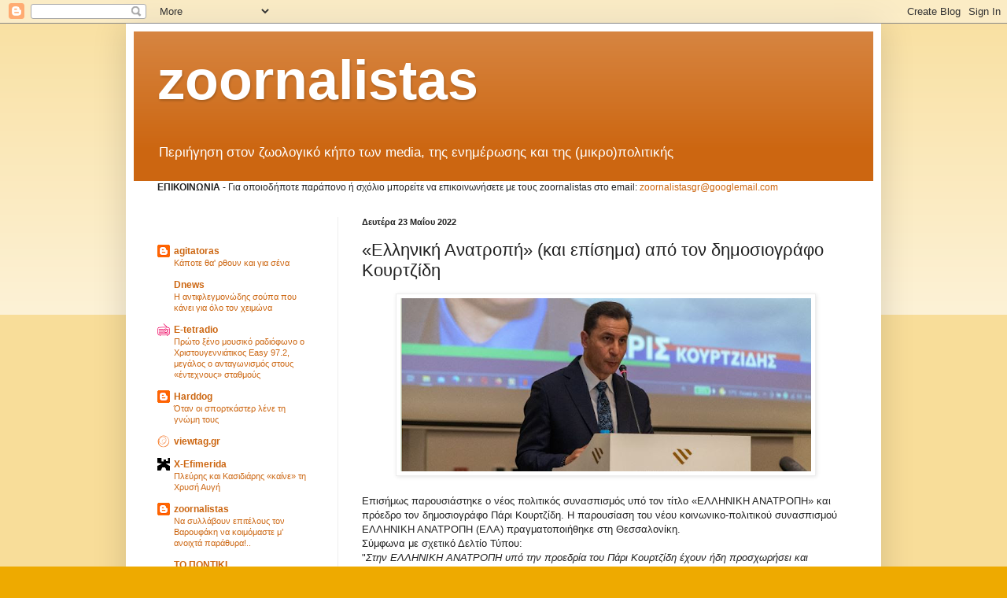

--- FILE ---
content_type: text/html; charset=utf-8
request_url: https://www.google.com/recaptcha/api2/aframe
body_size: 269
content:
<!DOCTYPE HTML><html><head><meta http-equiv="content-type" content="text/html; charset=UTF-8"></head><body><script nonce="PYP6JxU-4f_VlBxoxHQ8jw">/** Anti-fraud and anti-abuse applications only. See google.com/recaptcha */ try{var clients={'sodar':'https://pagead2.googlesyndication.com/pagead/sodar?'};window.addEventListener("message",function(a){try{if(a.source===window.parent){var b=JSON.parse(a.data);var c=clients[b['id']];if(c){var d=document.createElement('img');d.src=c+b['params']+'&rc='+(localStorage.getItem("rc::a")?sessionStorage.getItem("rc::b"):"");window.document.body.appendChild(d);sessionStorage.setItem("rc::e",parseInt(sessionStorage.getItem("rc::e")||0)+1);localStorage.setItem("rc::h",'1768751720259');}}}catch(b){}});window.parent.postMessage("_grecaptcha_ready", "*");}catch(b){}</script></body></html>